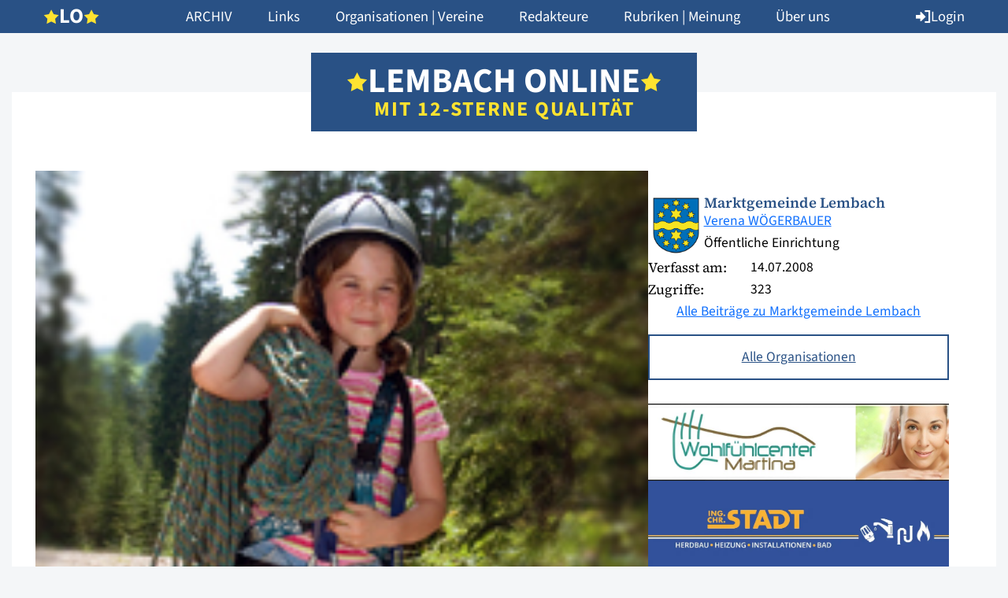

--- FILE ---
content_type: text/html; charset=UTF-8
request_url: https://www.lembach-online.at/2008/07/klettern-am-naturfelsen-2/
body_size: 88821
content:
<!doctype html>
<html lang="de">
	<head>

		<meta charset="UTF-8">
		<meta name="viewport" content="width=device-width, initial-scale=1, shrink-to-fit=no, viewport-fit=cover">

		<title>Klettern am Naturfelsen - Lembach Online</title>

		<meta name='robots' content='index, follow, max-image-preview:large, max-snippet:-1, max-video-preview:-1' />

	<!-- This site is optimized with the Yoast SEO plugin v26.7 - https://yoast.com/wordpress/plugins/seo/ -->
	<link rel="canonical" href="https://www.lembach-online.at/2008/07/klettern-am-naturfelsen-2/" />
	<meta property="og:locale" content="de_DE" />
	<meta property="og:type" content="article" />
	<meta property="og:title" content="Klettern am Naturfelsen - Lembach Online" />
	<meta property="og:description" content="Ferienprogrammpunkt auf Montag, 28. Juli 2008 verschoben" />
	<meta property="og:url" content="https://www.lembach-online.at/2008/07/klettern-am-naturfelsen-2/" />
	<meta property="og:site_name" content="Lembach Online" />
	<meta property="article:published_time" content="2008-07-14T00:00:00+00:00" />
	<meta property="article:modified_time" content="2025-07-08T09:32:18+00:00" />
	<meta property="og:image" content="https://www.lembach-online.at/wp-content/uploads/2024/01/2275.jpg" />
	<meta property="og:image:width" content="200" />
	<meta property="og:image:height" content="200" />
	<meta property="og:image:type" content="image/jpeg" />
	<meta name="author" content="Verena WÖGERBAUER" />
	<meta name="twitter:card" content="summary_large_image" />
	<meta name="twitter:label1" content="Verfasst von" />
	<meta name="twitter:data1" content="Verena WÖGERBAUER" />
	<meta name="twitter:label2" content="Geschätzte Lesezeit" />
	<meta name="twitter:data2" content="1 Minute" />
	<script type="application/ld+json" class="yoast-schema-graph">{"@context":"https://schema.org","@graph":[{"@type":"Article","@id":"https://www.lembach-online.at/2008/07/klettern-am-naturfelsen-2/#article","isPartOf":{"@id":"https://www.lembach-online.at/2008/07/klettern-am-naturfelsen-2/"},"author":{"name":"Verena WÖGERBAUER","@id":"https://www.lembach-online.at/#/schema/person/96b7d63b44a974a9fb370cb21dbc65cc"},"headline":"Klettern am Naturfelsen","datePublished":"2008-07-14T00:00:00+00:00","dateModified":"2025-07-08T09:32:18+00:00","mainEntityOfPage":{"@id":"https://www.lembach-online.at/2008/07/klettern-am-naturfelsen-2/"},"wordCount":123,"image":{"@id":"https://www.lembach-online.at/2008/07/klettern-am-naturfelsen-2/#primaryimage"},"thumbnailUrl":"https://www.lembach-online.at/wp-content/uploads/2024/01/2275.jpg","articleSection":["GEMEINDEAMT"],"inLanguage":"de"},{"@type":"WebPage","@id":"https://www.lembach-online.at/2008/07/klettern-am-naturfelsen-2/","url":"https://www.lembach-online.at/2008/07/klettern-am-naturfelsen-2/","name":"Klettern am Naturfelsen - Lembach Online","isPartOf":{"@id":"https://www.lembach-online.at/#website"},"primaryImageOfPage":{"@id":"https://www.lembach-online.at/2008/07/klettern-am-naturfelsen-2/#primaryimage"},"image":{"@id":"https://www.lembach-online.at/2008/07/klettern-am-naturfelsen-2/#primaryimage"},"thumbnailUrl":"https://www.lembach-online.at/wp-content/uploads/2024/01/2275.jpg","datePublished":"2008-07-14T00:00:00+00:00","dateModified":"2025-07-08T09:32:18+00:00","author":{"@id":"https://www.lembach-online.at/#/schema/person/96b7d63b44a974a9fb370cb21dbc65cc"},"breadcrumb":{"@id":"https://www.lembach-online.at/2008/07/klettern-am-naturfelsen-2/#breadcrumb"},"inLanguage":"de","potentialAction":[{"@type":"ReadAction","target":["https://www.lembach-online.at/2008/07/klettern-am-naturfelsen-2/"]}]},{"@type":"ImageObject","inLanguage":"de","@id":"https://www.lembach-online.at/2008/07/klettern-am-naturfelsen-2/#primaryimage","url":"https://www.lembach-online.at/wp-content/uploads/2024/01/2275.jpg","contentUrl":"https://www.lembach-online.at/wp-content/uploads/2024/01/2275.jpg","width":200,"height":200},{"@type":"BreadcrumbList","@id":"https://www.lembach-online.at/2008/07/klettern-am-naturfelsen-2/#breadcrumb","itemListElement":[{"@type":"ListItem","position":1,"name":"Startseite","item":"https://www.lembach-online.at/"},{"@type":"ListItem","position":2,"name":"Klettern am Naturfelsen"}]},{"@type":"WebSite","@id":"https://www.lembach-online.at/#website","url":"https://www.lembach-online.at/","name":"Lembach Online","description":"","potentialAction":[{"@type":"SearchAction","target":{"@type":"EntryPoint","urlTemplate":"https://www.lembach-online.at/?s={search_term_string}"},"query-input":{"@type":"PropertyValueSpecification","valueRequired":true,"valueName":"search_term_string"}}],"inLanguage":"de"},{"@type":"Person","@id":"https://www.lembach-online.at/#/schema/person/96b7d63b44a974a9fb370cb21dbc65cc","name":"Verena WÖGERBAUER","description":"GEMEINDE LEMBACH Verena Wögerbauer Tel: +43 7286 8255-15 Fax: +43 7286 8255-34 v.woegerbauer@lembach.ooe.gv.at Tätigkeitsbereiche Buchhaltung &amp; Finanzierungsangelegenheiten","sameAs":["http://www.lembach-hoerbich.at"],"url":"https://www.lembach-online.at/autor/heitzingerv/"}]}</script>
	<!-- / Yoast SEO plugin. -->


<style id='wp-img-auto-sizes-contain-inline-css' type='text/css'>
img:is([sizes=auto i],[sizes^="auto," i]){contain-intrinsic-size:3000px 1500px}
/*# sourceURL=wp-img-auto-sizes-contain-inline-css */
</style>
<link rel="stylesheet" href="https://www.lembach-online.at/wp-content/cache/minify/2c93f.css?x15684" media="all" />










<style id='wp-block-library-theme-inline-css' type='text/css'>
.wp-block-audio :where(figcaption){color:#555;font-size:13px;text-align:center}.is-dark-theme .wp-block-audio :where(figcaption){color:#ffffffa6}.wp-block-audio{margin:0 0 1em}.wp-block-code{border:1px solid #ccc;border-radius:4px;font-family:Menlo,Consolas,monaco,monospace;padding:.8em 1em}.wp-block-embed :where(figcaption){color:#555;font-size:13px;text-align:center}.is-dark-theme .wp-block-embed :where(figcaption){color:#ffffffa6}.wp-block-embed{margin:0 0 1em}.blocks-gallery-caption{color:#555;font-size:13px;text-align:center}.is-dark-theme .blocks-gallery-caption{color:#ffffffa6}:root :where(.wp-block-image figcaption){color:#555;font-size:13px;text-align:center}.is-dark-theme :root :where(.wp-block-image figcaption){color:#ffffffa6}.wp-block-image{margin:0 0 1em}.wp-block-pullquote{border-bottom:4px solid;border-top:4px solid;color:currentColor;margin-bottom:1.75em}.wp-block-pullquote :where(cite),.wp-block-pullquote :where(footer),.wp-block-pullquote__citation{color:currentColor;font-size:.8125em;font-style:normal;text-transform:uppercase}.wp-block-quote{border-left:.25em solid;margin:0 0 1.75em;padding-left:1em}.wp-block-quote cite,.wp-block-quote footer{color:currentColor;font-size:.8125em;font-style:normal;position:relative}.wp-block-quote:where(.has-text-align-right){border-left:none;border-right:.25em solid;padding-left:0;padding-right:1em}.wp-block-quote:where(.has-text-align-center){border:none;padding-left:0}.wp-block-quote.is-large,.wp-block-quote.is-style-large,.wp-block-quote:where(.is-style-plain){border:none}.wp-block-search .wp-block-search__label{font-weight:700}.wp-block-search__button{border:1px solid #ccc;padding:.375em .625em}:where(.wp-block-group.has-background){padding:1.25em 2.375em}.wp-block-separator.has-css-opacity{opacity:.4}.wp-block-separator{border:none;border-bottom:2px solid;margin-left:auto;margin-right:auto}.wp-block-separator.has-alpha-channel-opacity{opacity:1}.wp-block-separator:not(.is-style-wide):not(.is-style-dots){width:100px}.wp-block-separator.has-background:not(.is-style-dots){border-bottom:none;height:1px}.wp-block-separator.has-background:not(.is-style-wide):not(.is-style-dots){height:2px}.wp-block-table{margin:0 0 1em}.wp-block-table td,.wp-block-table th{word-break:normal}.wp-block-table :where(figcaption){color:#555;font-size:13px;text-align:center}.is-dark-theme .wp-block-table :where(figcaption){color:#ffffffa6}.wp-block-video :where(figcaption){color:#555;font-size:13px;text-align:center}.is-dark-theme .wp-block-video :where(figcaption){color:#ffffffa6}.wp-block-video{margin:0 0 1em}:root :where(.wp-block-template-part.has-background){margin-bottom:0;margin-top:0;padding:1.25em 2.375em}
/*# sourceURL=/wp-includes/css/dist/block-library/theme.min.css */
</style>
<style id='safe-svg-svg-icon-style-inline-css' type='text/css'>
.safe-svg-cover{text-align:center}.safe-svg-cover .safe-svg-inside{display:inline-block;max-width:100%}.safe-svg-cover svg{fill:currentColor;height:100%;max-height:100%;max-width:100%;width:100%}

/*# sourceURL=https://www.lembach-online.at/wp-content/plugins/safe-svg/dist/safe-svg-block-frontend.css */
</style>
<style id='atom-block-accordion-style-inline-css' type='text/css'>
.atom-block-accordion {
    display: flex;
    gap: 5px;
    flex-direction: column;
    margin: var(--wp--preset--spacing--30) 0;
}

.atom-block-accordion .accordion {
    background-color: #F4F6F9;
}

.atom-block-accordion .accordion-header {
    padding: 20px 15px 17px;
    display: flex;
    align-items: center;
    color: var(--wp--preset--color--atom-main-1);
    text-decoration: none;
    font-size: clamp(20px, 1.25rem + ((1vw - 3.2px) * 0.156), 22px);
    line-height: 1.2;
}

.atom-block-accordion .accordion-header img {
    width: 22px;
    height: 22px;
    object-fit: contain;
    object-position: center;
    margin-right: 12.5px;
}

.atom-block-accordion .accordion-header img:last-of-type {
    display: none;
}

.atom-block-accordion .accordion.open .accordion-header img:first-of-type {
    display: none;
}

.atom-block-accordion .accordion.open .accordion-header img:last-of-type {
    display: block;
}

.atom-block-accordion .accordion-body {
    display: none;
    padding: 0 15px 20px 15px;
}

.atom-block-accordion .accordion.open .accordion-body {
    display: block;
}

.atom-block-accordion .accordion-body p:last-of-type {
    margin-bottom: 0;
}
/*# sourceURL=https://www.lembach-online.at/wp-content/themes/lembach-online/blocks/atom-block-accordion/style.css */
</style>
<style id='atom-block-ads-style-inline-css' type='text/css'>
.atom-block-ads {
    margin-top: var(--wp--preset--spacing--30);
    margin-bottom: var(--wp--preset--spacing--30);
    display: flex;
    flex-wrap: wrap;
    gap: var(--wp--preset--spacing--15);
}

.atom-block-ads + .atom-block-ads {
    margin-top: calc(-1 * var(--wp--preset--spacing--30) / 2);
}

.atom-block-ads a {
    display: block;
    width: 100%;
    height: auto;
}

.atom-block-ads a img {
    width: 100%;
    height: auto;
    object-fit: contain;
    object-position: center;
}

.posts-column .atom-block-ads {
    display: none;
}

@media (min-width: 992px) {

    /*body.single .atom-block-ads {
        margin: 60px 0 30px;
    }

    body.single .atom-block-ads + .atom-block-ads {
        margin-top: 30px;
    }
    
    .atom-block-ads {
        margin: 30px 0;
    }*/

    .posts-column .atom-block-ads {
        display: block;
    }
}
/*# sourceURL=https://www.lembach-online.at/wp-content/themes/lembach-online/blocks/atom-block-ads/style.css */
</style>
<style id='atom-block-author-style-inline-css' type='text/css'>
.atom-block-author {
    margin-top: var(--wp--preset--spacing--30);
    margin-bottom: var(--wp--preset--spacing--30);
    display: flex;
    flex-wrap: wrap;
    gap: 15px;
}

.atom-block-author .author-header {
    display: flex;
    align-items: center;
    gap: 15px;
}

.atom-block-author .author-header img,
.atom-block-author .fallback-profile-image {
    width: 60px;
    aspect-ratio: 1 / 1;
    object-fit: cover;
    object-position: center;
    flex-shrink: 0;
}

.atom-block-author .fallback-profile-image {
    background-color: var(--wp--preset--color--atom-main-1);
    color: white;
    display: flex;
    align-items: center;
    justify-content: center;
    font-size: var(--wp--preset--font-size--title);
}

.atom-block-author .author-header .information { width: 100%; }

.atom-block-author .author-header .information span { display: block; }

.atom-block-author .author-header .name {
    font-family: var(--wp--preset--font-family--atom-headline);
    color: var(--wp--preset--color--atom-main-1);
    font-weight: 600;
    line-height: 1;
}

.atom-block-author .author-content {
    width: 100%;
}

.atom-block-author .author-content .information {
    display: flex;
    flex-wrap: wrap;
    width: 100%;
}

.atom-block-author .author-content .information span:first-of-type {
    display: block;
    width: calc(100px + 30px);
    font-family: var(--wp--preset--font-family--atom-headline);
}

.atom-block-author .author-content .information span:last-of-type {
    width: calc(100% - 100px - 30px);
}

.atom-block-author .wp-block-buttons,
.atom-block-author .wp-block-buttons .wp-block-button,
.atom-block-author .wp-block-buttons a {
    width: 100%;
}

@media (min-width: 992px) {

    .atom-block-author .author-header img,
    .atom-block-author .fallback-profile-image {
        width: 60px;
    }
}

@media (min-width: 1200px) {

    .atom-block-author .author-header {
        gap: 30px;
    }
    
    .atom-block-author .author-header img,
    .atom-block-author .fallback-profile-image {
        width: 90px;
    }
}
/*# sourceURL=https://www.lembach-online.at/wp-content/themes/lembach-online/blocks/atom-block-author/style.css */
</style>
<style id='atom-block-editors-style-inline-css' type='text/css'>
.atom-block-editors {
    width: 100%;
    padding-top: var(--wp--preset--spacing--60);
    padding-bottom: var(--wp--preset--spacing--60);
    background-color: rgba(41, 81, 133, 0.05);
}

.atom-block-editors .search-container {
    width: 100%;
    padding: 0 15px;
    margin: 0 auto var(--wp--preset--spacing--60);
    position: relative;
    max-width: 880px;
}

.atom-block-editors .search-container input {
    border: 0 !important;
}

.atom-block-editors .search-container button {
    position: absolute;
    right: 15px;
    top: 50%;
    transform: translateY(-50%);
    -webkit-appearance: none;
    -moz-appearance: none;
    appearance: none;
    background-color: rgba(0, 0, 0, 0);
    box-shadow: unset;
    border: 0;
    display: flex;
    align-items: center;
    justify-content: center;
}

.atom-block-editors .search-container button i {
    color: var(--wp--preset--color--atom-main-1);
    font-size: 1.5rem;
}

.atom-block-editors .grid-container {
    width: 100%;
    max-width: 1170px;
    display: flex;
    flex-wrap: wrap;
    gap: 15px;
    margin: auto;
    padding: 0 15px;
}

.atom-block-editors .grid-container .editor-item {
    width: calc(100%);
    background-color: white;
    text-decoration: none;
}

.atom-block-editors .grid-container .editor-item img,
.atom-block-editors .grid-container .editor-item .fallback-profile-image {
    display: block;
    aspect-ratio: 1 / 1;
    width: 100%;
}

.atom-block-editors .grid-container .editor-item img {
    object-fit: cover;
    object-position: center;
}

.atom-block-editors .grid-container .editor-item .fallback-profile-image {
    display: flex;
    background-color: var(--wp--preset--color--atom-main-1);
    color: white;
    align-items: center;
    justify-content: center;
    font-size: var(--wp--preset--font-size--h-1);
}

.atom-block-editors .grid-container .editor-item .content-container {
    display: block;
    padding: 15px;
}

.atom-block-editors .grid-container .editor-item .content-container span { display: block; }

.atom-block-editors .grid-container .editor-item .content-container span.name {
    font-size: var(--wp--preset--font-size--h-2);
    font-family: var(--wp--preset--font-family--atom-headline);
    color: var(--wp--preset--color--atom-main-1);
    font-weight: 600;
    line-height: 1.25;
}

.atom-block-editors .grid-container .editor-item .statistic-container {
    margin-top: 15px;
}

.atom-block-editors .grid-container .editor-item .statistic-container .statistic {
    display: flex;
    flex-wrap: wrap;
    width: 100%;
}

.atom-block-editors .grid-container .editor-item .statistic-container .statistic span:first-of-type {
    display: block;
    width: calc(100px + 30px);
    font-family: var(--wp--preset--font-family--atom-headline);
}

.atom-block-editors .grid-container .editor-item .statistic-container .statistic span:last-of-type {
    width: calc(100% - 100px - 30px);
}

@media (min-width: 576px) {
    .atom-block-editors .grid-container .editor-item {
        width: calc(100% / 2 - 7.5px);
    }
}

@media (min-width: 992px) {

    .atom-block-editors .grid-container .editor-item {
        width: calc(100% / 3 - 10px);
    }
}

@media (min-width: 1200px) {
    
    .atom-block-editors .grid-container .editor-item .content-container {
        padding: 15px 30px 30px;
    }
 
    .atom-block-editors .grid-container {
        gap: 30px;
    }

    .atom-block-editors .grid-container .editor-item {
        width: calc(100% / 3 - 20px);
    }
}
/*# sourceURL=https://www.lembach-online.at/wp-content/themes/lembach-online/blocks/atom-block-editors/style.css */
</style>
<style id='atom-block-editors-export-style-inline-css' type='text/css'>
.atom-block-editors-export {
    margin: var(--wp--preset--spacing--30) 0;
}

.atom-block-editors-export a {
    width: 100%;
    max-width: 250px;
}
/*# sourceURL=https://www.lembach-online.at/wp-content/themes/lembach-online/blocks/atom-block-editors-export/style.css */
</style>
<style id='atom-block-file-style-inline-css' type='text/css'>
.wp-block-atom-block-file {
    margin-top: var(--wp--preset--spacing--30);
    margin-bottom: var(--wp--preset--spacing--30);
}

.wp-block-atom-block-file img {
    width: 100%;
    height: auto;
    margin-bottom: var(--wp--preset--spacing--15);
}

.wp-block-atom-block-file .content {
    display: flex;
    flex-direction: column;
}

.wp-block-atom-block-file span { display: block; }

.wp-block-atom-block-file .title {
    font-family: var(--wp--preset--font-family--atom-headline);
    font-size: var(--wp--preset--font-size--h-3);
    font-weight: 600;
    line-height: 1.2;
    color: var(--wp--preset--color--atom-main-1);
    margin-bottom: 7.5px;
}

.wp-block-atom-block-file .info { margin-bottom: 15px; }

.wp-block-atom-block-file .wp-block-button,
.wp-block-atom-block-file .wp-block-button__link { 
    width: 100%;
}

@media (min-width: 450px) {

    .wp-block-atom-block-file {
        display: flex;
        align-items: center;
    }

    .wp-block-atom-block-file img { 
        max-width: 120px;
        margin: 0;
    }

    .wp-block-atom-block-file .content { margin-left: var(--wp--preset--spacing--15); }
}

@media (min-width: 576px) {

    .wp-block-atom-block-file img { max-width: 180px }

    .wp-block-atom-block-file .content { margin-left: var(--wp--preset--spacing--30); }
}

@media (min-width: 992px) {

    .wp-block-atom-block-file .content { margin-left: var(--wp--preset--spacing--60); }

    .wp-block-atom-block-file .wp-block-button__link { 
        width: 75%;
    }
}
/*# sourceURL=https://www.lembach-online.at/wp-content/themes/lembach-online/blocks/atom-block-file/style.css */
</style>
<style id='atom-block-image-gallery-style-inline-css' type='text/css'>
.atom-block-image-gallery {
    display: grid;
    margin-top: var(--wp--preset--spacing--30);
    margin-bottom: var(--wp--preset--spacing--30);
}

.atom-block-image-gallery > * {
    display: block;
}

.atom-block-image-gallery img {
    width: 100%;
    height: 100%;
    object-fit: cover;
    aspect-ratio: 3 / 2;
}

.labeling {
    margin-top: -15px;
    margin-bottom: var(--wp--preset--spacing--30);
    font-weight: 300;
    font-size: var(--wp--preset--font-size--small);
}

p.credits {
    margin-top: calc(-1 * var(--wp--preset--spacing--15));
    font-size: 14px;
    font-weight: 300;
    margin-bottom: var(--wp--preset--spacing--30);
}

.labeling + p.credits {
    margin-top: calc(-1 * var(--wp--preset--spacing--30));
}

@media screen and (max-width: 991px) {
    .atom-block-image-gallery {
        grid-template-columns: 1fr 1fr;
        column-gap: 15px;
        row-gap: 15px;
    }

    .atom-block-image-gallery:not(.columns-2) > *:nth-child(3n-2) {
        grid-column-end: span 2;
    }
}

@media screen and (min-width: 992px) {
    .atom-block-image-gallery {
        column-gap: 30px;
        row-gap: 30px;
        grid-template-columns: 1fr 1fr 1fr;
    }

    .atom-block-image-gallery.columns-2 {
        grid-template-columns: 1fr 1fr;
    }

    .atom-block-image-gallery.columns-2-left > *:nth-child(6n+1),
    .atom-block-image-gallery.columns-2-left > *:nth-child(6n+5),
    .atom-block-image-gallery.columns-2-right > *:nth-child(6n+2),
    .atom-block-image-gallery.columns-2-right > *:nth-child(6n+4) {
        grid-column-end: span 2;
        grid-row-end: span 2;
    }
}
/*# sourceURL=https://www.lembach-online.at/wp-content/themes/lembach-online/blocks/atom-block-image-gallery/style.css */
</style>
<style id='atom-block-links-style-inline-css' type='text/css'>
.atom-block-links {
    margin-top: var(--wp--preset--spacing--30);
    margin-bottom: var(--wp--preset--spacing--30);
    display: flex;
    flex-wrap: wrap;
    gap: 7.5px 15px;
}

.atom-block-links a {
    width: 100%;
}

@media (min-width: 576px) {
    
    .atom-block-links a {
        width: calc(50% - 7.5px);
    }
}

@media (min-width: 992px) {

    .atom-block-links a {
        width: calc(100% / 3 - 15px);
    }
}
/*# sourceURL=https://www.lembach-online.at/wp-content/themes/lembach-online/blocks/atom-block-links/style.css */
</style>
<style id='atom-block-newspapers-style-inline-css' type='text/css'>
.atom-block-newspapers {
    margin-top: var(--wp--preset--spacing--30);
    margin-bottom: var(--wp--preset--spacing--30);
    display: flex;
    flex-wrap: wrap;
    gap: 15px;
}

.atom-block-newspapers.teaser a {
    width: calc(50% - 7.5px);
    height: auto;
}

.atom-block-newspapers.teaser a img {
    width: 100%;
    height: auto;
    object-fit: contain;
    object-position: center;
}

.atom-block-newspapers.calendar span {
    width: 100%;
    font-family: var(--wp--preset--font-family--atom-headline);
    font-weight: 600;
    color: var(--wp--preset--color--atom-main-1);
    border-top: 1px solid rgba(41, 81, 133, 0.2);
    padding-top: var(--wp--preset--spacing--15);
    margin-top: var(--wp--preset--spacing--30);
    margin-bottom: var(--wp--preset--spacing--30);
}

.atom-block-newspapers.calendar a {
    width: 100%;
    display: flex;
    flex-direction: column;
    align-items: center;
    margin-bottom: var(--wp--preset--spacing--30);
}

.atom-block-newspapers.calendar a img {
    width: 100%;
    max-width: 180px;
    height: auto;
    margin-bottom: 15px;
}

@media (min-width: 576px) {

    .atom-block-newspapers.calendar a {
        width: calc(50% - 7.5px);
    }
}

@media (min-width: 768px) {

    .atom-block-newspapers.calendar a {
        width: calc(100% / 3 - 15px);
    }
}


@media (min-width: 992px) {

    .atom-block-newspapers.calendar a {
        width: calc(100% / 4 - 45px / 3);
    }
}

// ///////////////////////////////////////////////////////////////////////////
// XL Breakpoint
@media (min-width: 1200px) {
// ///////////////////////////////////////////////////////////////////////////

}

// ///////////////////////////////////////////////////////////////////////////
// XXL Breakpoint
@media (min-width: 1400px) {
// ///////////////////////////////////////////////////////////////////////////

}

// ///////////////////////////////////////////////////////////////////////////
// XXXL Breakpoint
@media (min-width: 1600px) {
// ///////////////////////////////////////////////////////////////////////////

}
/*# sourceURL=https://www.lembach-online.at/wp-content/themes/lembach-online/blocks/atom-block-newspapers/style.css */
</style>
<style id='atom-block-opinon-style-inline-css' type='text/css'>
.atom-block-opinion {
    margin-top: var(--wp--preset--spacing--30);
    margin-bottom: var(--wp--preset--spacing--30);
    background-color: white;
}

.atom-block-opinion img {
    width: 100%;
    height: auto;
    object-fit: contain;
    object-position: center;
}

.atom-block-opinion .opinion {
    padding: 15px;
}

.atom-block-opinion .opinion h3 a {
    color: var(--wp--preset--color--atom-main-1);
    text-decoration: none;
}

.atom-block-opinion .wp-block-buttons {
    display: flex;
    flex-direction: column;
    gap: 15px;
    margin-top: 30px;
}

.atom-block-opinion .wp-block-buttons .wp-block-button a {
    width: 100%;
}

@media (min-width: 1400px) {

    .atom-block-opinion .opinion {
        padding: 30px;
    }
}
/*# sourceURL=https://www.lembach-online.at/wp-content/themes/lembach-online/blocks/atom-block-opinion/style.css */
</style>
<style id='atom-block-posts-style-inline-css' type='text/css'>
.atom-block-posts {
    margin-top: var(--wp--preset--spacing--30);
    margin-bottom: var(--wp--preset--spacing--30);
    display: flex;
    flex-wrap: wrap;
    gap: 15px;
}

.atom-block-posts h2.year {
    width: 100%;
    margin-top: 15px;
    margin-bottom: 0;
    padding-top: var(--wp--preset--spacing--15);
    border-top: 1px solid rgba(41, 81, 133, 0.2);
}

.atom-block-posts .post-item {
    width: 100%;
    display: flex;
    align-items: center;
    background-color: white;
    text-decoration: none;
}

.atom-block-posts.teaser.teaser-bootstrap-mode .post-item {
    width: 100% !important;
    height: 100%;
}

.atom-block-posts img {
    width: 100%;
    height: auto;
    flex-shrink: 0;
}

.atom-block-posts .content {
    width: 100%;
    padding: 15px;
    display: block;
}

.atom-block-posts h2 {
    margin: 0;

    --wp-hyphens-length: 6;
    --wp-hyphens-before: 3;
    --wp-hyphens-after: 3;
	-webkit-hyphens: auto;
	-webkit-hyphenate-limit-before: var(--wp-hyphens-before);
	-webkit-hyphenate-limit-after: var(--wp-hyphens-after);
	-webkit-hyphenate-limit-chars: var(--wp-hyphens-length) var(--wp-hyphens-before) var(--wp-hyphens-after);
	-moz-hyphens: auto;
	-moz-hyphenate-limit-chars: var(--wp-hyphens-length) var(--wp-hyphens-before) var(--wp-hyphens-after);
	-ms-hyphens: auto;
	-ms-hyphenate-limit-chars: var(--wp-hyphens-length) var(--wp-hyphens-before) var(--wp-hyphens-after);
	hyphens: auto;
	hyphenate-limit-chars: var(--wp-hyphens-length) var(--wp-hyphens-before) var(--wp-hyphens-after);
}

.atom-block-posts p {
    font-family: var(--wp--preset--font-family--atom-headline);
    font-size: var(--wp--preset--font-size--larger);
    color: var(--wp--preset--color--atom-main-1);
    font-weight: 400;
    margin: 10px 0 0 0;
    line-height: 1.263;
}

.atom-block-posts.teaser .post-item {
    width: 100%;
    flex-direction: column;
}

.atom-block-posts.teaser .image-container {
    height: auto;
    aspect-ratio: 1 / 0.75;
}

.atom-block-posts.teaser img {
    aspect-ratio: 1 / 0.75;
    width: 100%;
    height: 100%;
    max-height: unset;
    object-fit: cover;
    object-position: center;
}

/* .atom-block-posts.teaser.top .post-item, */
.atom-block-posts.teaser.more .post-item,
.atom-block-posts.teaser.popular .post-item {
    display: none;
}

/* .atom-block-posts.teaser.top .post-item:nth-of-type(1), */
.atom-block-posts.teaser.more .post-item:nth-of-type(1),
.atom-block-posts.teaser.popular .post-item:nth-of-type(1) {
    display: flex;
}

body:not(.search) .atom-block-posts.all .post-item:nth-of-type(1),
body:not(.search) .atom-block-posts.all .post-item:nth-of-type(2),
body:not(.search) .atom-block-posts.all .post-item:nth-of-type(3) { 
    display: none
}

.atom-block-posts .wp-block-buttons { 
    margin: 30px auto;
}

@media (min-width: 576px) {

    .atom-block-posts.teaser .post-item {
        width: calc(100% / 2 - 7.5px);
    }

    .atom-block-posts.teaser.top.with-sticky-post .post-item:nth-of-type(4),
    .atom-block-posts.teaser.top:not(.with-sticky-post) .post-item:nth-of-type(3) {
        display: none;
    }

    .atom-block-posts.teaser.top.with-sticky-post .post-item:nth-of-type(2),
    .atom-block-posts.teaser.top:not(.with-sticky-post) .post-item:nth-of-type(2),
    .atom-block-posts.teaser.more .post-item:nth-of-type(2),
    .atom-block-posts.teaser.popular .post-item:nth-of-type(2) {
        display: flex;
    }

    body:not(.search) .atom-block-posts.all .post-item:nth-of-type(3) { 
        display: flex;
    }

    .atom-block-posts.all .post-item {
        flex-wrap: wrap;
    }

    .atom-block-posts.all .post-item .image-container {
        width: 100%;
    }
}

@media (min-width: 768px) {

    .atom-block-posts.teaser .post-item {
        width: calc(100% / 3 - 10px);
    }

    .atom-block-posts.teaser.more .post-item:nth-of-type(3),
    .atom-block-posts.teaser.popular .post-item:nth-of-type(3),
    .atom-block-posts.teaser.top:not(.with-sticky-post) .post-item:nth-of-type(3),
    .atom-block-posts.teaser.top.with-sticky-post .post-item:nth-of-type(4) {
        display: flex;
    }

    body:not(.search) .atom-block-posts.all .post-item:nth-of-type(3) { display: none; }

    .atom-block-posts.all .post-item {
        flex-wrap: unset;
    }

    .atom-block-posts.all .post-item .image-container {
        width: 25%;
    }
}

@media (min-width: 992px) {

    .atom-block-posts.teaser.top .post-item {
        width: calc(100% / 2 - 7.5px);
    }

    .atom-block-posts.teaser.top.with-sticky-post .post-item:nth-of-type(4),
    .atom-block-posts.teaser.top:not(.with-sticky-post) .post-item:nth-of-type(3) {
        display: none;
    }

    body:not(.search) .atom-block-posts.all .post-item:nth-of-type(3) { display: flex; }

    .atom-block-posts.teaser.more .post-item:nth-of-type(3),
    .atom-block-posts.teaser.popular .post-item:nth-of-type(3) {
        display: flex;
    }

}

@media (min-width: 1200px) {

    .atom-block-posts.teaser {
        gap: 30px;
    }

    .atom-block-posts.teaser.top {
        gap: 15px;
    }

    .atom-block-posts .content {
        padding: 15px 30px;
    }

    .atom-block-posts.teaser .post-item {
        width: calc(100% / 3 - 60px / 3);
    }

    .atom-block-posts.teaser.top .post-item {
        width: calc(100% / 3 - 30px / 3);
    }

    .atom-block-posts.teaser.top:not(.with-sticky-post) .post-item:nth-of-type(3),
    .atom-block-posts.teaser.top.with-sticky-post .post-item:nth-of-type(4) {
        display: flex;
    }

    body:not(.search) .atom-block-posts.all .post-item:nth-of-type(3) { display: none; }
}

@media (min-width: 1400px) {

    .atom-block-posts,
    .atom-block-posts.teaser.top {
        gap: 30px;
    }

    .atom-block-posts.teaser.top .post-item {
        width: calc(100% / 3 - 60px / 3);
    }

    .atom-block-posts h2.year {
        margin-top: var(--wp--preset--spacing--60);
        margin-bottom: var(--wp--preset--spacing--30);
    }
}

/* STICKY POST */
.atom-block-posts.teaser.top.with-sticky-post .post-item.sticky-post {
    width: 100%;
    position: relative;
    aspect-ratio: 1 / 0.75;
}

.atom-block-posts.teaser.top.with-sticky-post .post-item.sticky-post:before {
    content: '';
    position: absolute;
    left: 0;
    top: 0;
    width: 100%;
    height: 100%;
    z-index: 2;
    background: linear-gradient(0deg, rgba(0, 0, 0, 0.25) 0%, rgba(0, 0, 0, 0) 100%);
}

.atom-block-posts.teaser.top.with-sticky-post .post-item.sticky-post img {
    position: absolute;
    left: 0;
    top: 0;
    width: 100%;
    height: 100%;
    z-index: 1;
}

.atom-block-posts.teaser.top.with-sticky-post .post-item.sticky-post span.content {
    position: absolute;
    width: 100%;
    left: 0;
    bottom: 0;
    padding: 15px;
    z-index: 3;
}

.atom-block-posts.teaser.top.with-sticky-post .post-item.sticky-post span.content h2,
.atom-block-posts.teaser.top.with-sticky-post .post-item.sticky-post span.content p {
    color: white;
}

@media (min-width: 576px) {

    .atom-block-posts.teaser.top.with-sticky-post .post-item.sticky-post {
        aspect-ratio: 1.85 / 1;
    }
}

@media (min-width: 768px) {

    .atom-block-posts.teaser.top.with-sticky-post .post-item.sticky-post:before {
        background: linear-gradient(0deg, rgba(0, 0, 0, 0.25) 0%, rgba(0, 0, 0, 0) 75%);
    }

    .atom-block-posts.teaser.top.with-sticky-post .post-item.sticky-post span.content {
        padding: 30px 15px;
    }
}

@media (min-width: 1200px) {

    .atom-block-posts.teaser.top.with-sticky-post .post-item.sticky-post:before {
        background: linear-gradient(0deg, rgba(0, 0, 0, 0.25) 0%, rgba(0, 0, 0, 0) 50%);
    }
    
    .atom-block-posts.teaser.top.with-sticky-post .post-item.sticky-post span.content {
        padding: 60px 30px;
    }
}
/*# sourceURL=https://www.lembach-online.at/wp-content/themes/lembach-online/blocks/atom-block-posts%20/style.css */
</style>
<style id='atom-block-sharing-style-inline-css' type='text/css'>
section.maincontent.sharing {
    background-color: unset !important;
    margin-bottom: 30px !important;
}

.atom-block-sharing {
    display: flex;
    flex-wrap: wrap;
    gap: var(--wp--preset--spacing--15) var(--wp--preset--spacing--30);
    align-items: center;
    justify-content: center;
}

.atom-block-sharing a {
    display: flex;
    align-items: center;
    justify-content: center;
    gap: 7.5px;
    text-decoration: none;
}

.atom-block-sharing a i {
    color: var(--wp--preset--color--atom-main-1);
}

@media (min-width: 992px) {

    .atom-block-sharing {
        gap: var(--wp--preset--spacing--15) var(--wp--preset--spacing--60);   
    }
}

@media print {

    header, 
    section.heading,
    .author-column,
    .atom-block-image-gallery,
    .atom-block-ads,
    section.maincontent.sharing,
    section.maincontent#posts,
    footer {
        display: none !important;
    }

    main {
        margin: 0 !important;
        padding: 30px 0 !important;
    }

    .content-column {
        width: 100% !important;
    }

    .content-column h1,
    .content-column p.excerpt {
        margin-bottom: 15px !important;
    }
}
/*# sourceURL=https://www.lembach-online.at/wp-content/themes/lembach-online/blocks/atom-block-sharing/style.css */
</style>
<style id='atom-block-teaser-style-inline-css' type='text/css'>
.atom-block-teaser a {
    display: block;
    margin-top: var(--wp--preset--spacing--30);
    margin-bottom: var(--wp--preset--spacing--30);
    text-decoration: none !important;
}

.atom-block-teaser img {
    width: 100%;
    height: auto;
    object-fit: contain;
    object-position: center;
}

.atom-block-teaser span {
    display: block;
    padding: 15px 30px;
    font-weight: 600;
    font-family: var(--wp--preset--font-family--atom-headline);
}

/*# sourceURL=https://www.lembach-online.at/wp-content/themes/lembach-online/blocks/atom-block-teaser/style.css */
</style>
<style id='global-styles-inline-css' type='text/css'>
:root{--wp--preset--aspect-ratio--square: 1;--wp--preset--aspect-ratio--4-3: 4/3;--wp--preset--aspect-ratio--3-4: 3/4;--wp--preset--aspect-ratio--3-2: 3/2;--wp--preset--aspect-ratio--2-3: 2/3;--wp--preset--aspect-ratio--16-9: 16/9;--wp--preset--aspect-ratio--9-16: 9/16;--wp--preset--color--black: #000000;--wp--preset--color--cyan-bluish-gray: #abb8c3;--wp--preset--color--white: #FFFFFF;--wp--preset--color--pale-pink: #f78da7;--wp--preset--color--vivid-red: #cf2e2e;--wp--preset--color--luminous-vivid-orange: #ff6900;--wp--preset--color--luminous-vivid-amber: #fcb900;--wp--preset--color--light-green-cyan: #7bdcb5;--wp--preset--color--vivid-green-cyan: #00d084;--wp--preset--color--pale-cyan-blue: #8ed1fc;--wp--preset--color--vivid-cyan-blue: #0693e3;--wp--preset--color--vivid-purple: #9b51e0;--wp--preset--color--atom-main-1: #295185;--wp--preset--color--atom-main-2: #FFE330;--wp--preset--color--atom-grey-light: #F2F2F2;--wp--preset--gradient--vivid-cyan-blue-to-vivid-purple: linear-gradient(135deg,rgb(6,147,227) 0%,rgb(155,81,224) 100%);--wp--preset--gradient--light-green-cyan-to-vivid-green-cyan: linear-gradient(135deg,rgb(122,220,180) 0%,rgb(0,208,130) 100%);--wp--preset--gradient--luminous-vivid-amber-to-luminous-vivid-orange: linear-gradient(135deg,rgb(252,185,0) 0%,rgb(255,105,0) 100%);--wp--preset--gradient--luminous-vivid-orange-to-vivid-red: linear-gradient(135deg,rgb(255,105,0) 0%,rgb(207,46,46) 100%);--wp--preset--gradient--very-light-gray-to-cyan-bluish-gray: linear-gradient(135deg,rgb(238,238,238) 0%,rgb(169,184,195) 100%);--wp--preset--gradient--cool-to-warm-spectrum: linear-gradient(135deg,rgb(74,234,220) 0%,rgb(151,120,209) 20%,rgb(207,42,186) 40%,rgb(238,44,130) 60%,rgb(251,105,98) 80%,rgb(254,248,76) 100%);--wp--preset--gradient--blush-light-purple: linear-gradient(135deg,rgb(255,206,236) 0%,rgb(152,150,240) 100%);--wp--preset--gradient--blush-bordeaux: linear-gradient(135deg,rgb(254,205,165) 0%,rgb(254,45,45) 50%,rgb(107,0,62) 100%);--wp--preset--gradient--luminous-dusk: linear-gradient(135deg,rgb(255,203,112) 0%,rgb(199,81,192) 50%,rgb(65,88,208) 100%);--wp--preset--gradient--pale-ocean: linear-gradient(135deg,rgb(255,245,203) 0%,rgb(182,227,212) 50%,rgb(51,167,181) 100%);--wp--preset--gradient--electric-grass: linear-gradient(135deg,rgb(202,248,128) 0%,rgb(113,206,126) 100%);--wp--preset--gradient--midnight: linear-gradient(135deg,rgb(2,3,129) 0%,rgb(40,116,252) 100%);--wp--preset--font-size--small: clamp(15px, 0.938rem + ((1vw - 3.2px) * 0.156), 17px);--wp--preset--font-size--medium: clamp(14px, 0.875rem + ((1vw - 3.2px) * 0.469), 20px);--wp--preset--font-size--large: clamp(22.041px, 1.378rem + ((1vw - 3.2px) * 1.091), 36px);--wp--preset--font-size--x-large: clamp(25.014px, 1.563rem + ((1vw - 3.2px) * 1.327), 42px);--wp--preset--font-size--normal: clamp(16px, 1rem + ((1vw - 3.2px) * 0.156), 18px);--wp--preset--font-size--larger: clamp(17px, 1.063rem + ((1vw - 3.2px) * 0.156), 19px);--wp--preset--font-size--h-3: clamp(19px, 1.188rem + ((1vw - 3.2px) * 0.391), 24px);--wp--preset--font-size--h-2: clamp(22px, 1.375rem + ((1vw - 3.2px) * 0.469), 28px);--wp--preset--font-size--h-1: clamp(32px, 2rem + ((1vw - 3.2px) * 2.031), 58px);--wp--preset--font-size--title: clamp(32px, 2rem + ((1vw - 3.2px) * 1.25), 48px);--wp--preset--font-size--subtitle: clamp(20px, 1.25rem + ((1vw - 3.2px) * 0.625), 28px);--wp--preset--font-family--atom-default: "Source Sans 3", sans-serif;--wp--preset--font-family--atom-headline: "Source Serif 4", sans-serif;--wp--preset--spacing--20: 0.44rem;--wp--preset--spacing--30: clamp(22.5px, 5vw, 30px);--wp--preset--spacing--40: 1rem;--wp--preset--spacing--50: 1.5rem;--wp--preset--spacing--60: clamp(30px, 10vw, 60px);--wp--preset--spacing--70: 3.38rem;--wp--preset--spacing--80: 5.06rem;--wp--preset--spacing--15: 15px;--wp--preset--spacing--90: clamp(60px, 10vw, 90px);--wp--preset--spacing--120: clamp(60px, 10vw, 120px);--wp--preset--spacing--240: clamp(60px, 10vw, 240px);--wp--preset--shadow--natural: 6px 6px 9px rgba(0, 0, 0, 0.2);--wp--preset--shadow--deep: 12px 12px 50px rgba(0, 0, 0, 0.4);--wp--preset--shadow--sharp: 6px 6px 0px rgba(0, 0, 0, 0.2);--wp--preset--shadow--outlined: 6px 6px 0px -3px rgb(255, 255, 255), 6px 6px rgb(0, 0, 0);--wp--preset--shadow--crisp: 6px 6px 0px rgb(0, 0, 0);}:root { --wp--style--global--content-size: 1200px;--wp--style--global--wide-size: 1200px; }:where(body) { margin: 0; }.wp-site-blocks { padding-top: var(--wp--style--root--padding-top); padding-bottom: var(--wp--style--root--padding-bottom); }.has-global-padding { padding-right: var(--wp--style--root--padding-right); padding-left: var(--wp--style--root--padding-left); }.has-global-padding > .alignfull { margin-right: calc(var(--wp--style--root--padding-right) * -1); margin-left: calc(var(--wp--style--root--padding-left) * -1); }.has-global-padding :where(:not(.alignfull.is-layout-flow) > .has-global-padding:not(.wp-block-block, .alignfull)) { padding-right: 0; padding-left: 0; }.has-global-padding :where(:not(.alignfull.is-layout-flow) > .has-global-padding:not(.wp-block-block, .alignfull)) > .alignfull { margin-left: 0; margin-right: 0; }.wp-site-blocks > .alignleft { float: left; margin-right: 2em; }.wp-site-blocks > .alignright { float: right; margin-left: 2em; }.wp-site-blocks > .aligncenter { justify-content: center; margin-left: auto; margin-right: auto; }:where(.wp-site-blocks) > * { margin-block-start: 30px; margin-block-end: 0; }:where(.wp-site-blocks) > :first-child { margin-block-start: 0; }:where(.wp-site-blocks) > :last-child { margin-block-end: 0; }:root { --wp--style--block-gap: 30px; }:root :where(.is-layout-flow) > :first-child{margin-block-start: 0;}:root :where(.is-layout-flow) > :last-child{margin-block-end: 0;}:root :where(.is-layout-flow) > *{margin-block-start: 30px;margin-block-end: 0;}:root :where(.is-layout-constrained) > :first-child{margin-block-start: 0;}:root :where(.is-layout-constrained) > :last-child{margin-block-end: 0;}:root :where(.is-layout-constrained) > *{margin-block-start: 30px;margin-block-end: 0;}:root :where(.is-layout-flex){gap: 30px;}:root :where(.is-layout-grid){gap: 30px;}.is-layout-flow > .alignleft{float: left;margin-inline-start: 0;margin-inline-end: 2em;}.is-layout-flow > .alignright{float: right;margin-inline-start: 2em;margin-inline-end: 0;}.is-layout-flow > .aligncenter{margin-left: auto !important;margin-right: auto !important;}.is-layout-constrained > .alignleft{float: left;margin-inline-start: 0;margin-inline-end: 2em;}.is-layout-constrained > .alignright{float: right;margin-inline-start: 2em;margin-inline-end: 0;}.is-layout-constrained > .aligncenter{margin-left: auto !important;margin-right: auto !important;}.is-layout-constrained > :where(:not(.alignleft):not(.alignright):not(.alignfull)){max-width: var(--wp--style--global--content-size);margin-left: auto !important;margin-right: auto !important;}.is-layout-constrained > .alignwide{max-width: var(--wp--style--global--wide-size);}body .is-layout-flex{display: flex;}.is-layout-flex{flex-wrap: wrap;align-items: center;}.is-layout-flex > :is(*, div){margin: 0;}body .is-layout-grid{display: grid;}.is-layout-grid > :is(*, div){margin: 0;}body{color: var(--wp--preset--color--atom-grey-dark);font-family: var(--wp--preset--font-family--atom-default);font-size: var(--wp--preset--font-size--normal);font-weight: 400;line-height: 1.6;--wp--style--root--padding-top: 0px;--wp--style--root--padding-right: 15px;--wp--style--root--padding-bottom: 0px;--wp--style--root--padding-left: 15px;}a:where(:not(.wp-element-button)){color: var(--wp--preset--color--black);text-decoration: underline;}h1{font-family: var(--wp--preset--font-family--atom-headline);font-size: var(--wp--preset--font-size--h-1);font-weight: 600;line-height: 1.2;}h2{color: var(--wp--preset--color--atom-main-1);font-family: var(--wp--preset--font-family--atom-headline);font-size: var(--wp--preset--font-size--h-2);font-weight: 600;line-height: 1.215;}h3{color: var(--wp--preset--color--atom-main-1);font-family: var(--wp--preset--font-family--atom-headline);font-size: var(--wp--preset--font-size--h-3);font-weight: 600;line-height: 1.2;}:root :where(.wp-element-button, .wp-block-button__link){background-color: #32373c;border-width: 0;color: #fff;font-family: inherit;font-size: inherit;font-style: inherit;font-weight: inherit;letter-spacing: inherit;line-height: inherit;padding-top: calc(0.667em + 2px);padding-right: calc(1.333em + 2px);padding-bottom: calc(0.667em + 2px);padding-left: calc(1.333em + 2px);text-decoration: none;text-transform: inherit;}.has-black-color{color: var(--wp--preset--color--black) !important;}.has-cyan-bluish-gray-color{color: var(--wp--preset--color--cyan-bluish-gray) !important;}.has-white-color{color: var(--wp--preset--color--white) !important;}.has-pale-pink-color{color: var(--wp--preset--color--pale-pink) !important;}.has-vivid-red-color{color: var(--wp--preset--color--vivid-red) !important;}.has-luminous-vivid-orange-color{color: var(--wp--preset--color--luminous-vivid-orange) !important;}.has-luminous-vivid-amber-color{color: var(--wp--preset--color--luminous-vivid-amber) !important;}.has-light-green-cyan-color{color: var(--wp--preset--color--light-green-cyan) !important;}.has-vivid-green-cyan-color{color: var(--wp--preset--color--vivid-green-cyan) !important;}.has-pale-cyan-blue-color{color: var(--wp--preset--color--pale-cyan-blue) !important;}.has-vivid-cyan-blue-color{color: var(--wp--preset--color--vivid-cyan-blue) !important;}.has-vivid-purple-color{color: var(--wp--preset--color--vivid-purple) !important;}.has-atom-main-1-color{color: var(--wp--preset--color--atom-main-1) !important;}.has-atom-main-2-color{color: var(--wp--preset--color--atom-main-2) !important;}.has-atom-grey-light-color{color: var(--wp--preset--color--atom-grey-light) !important;}.has-black-background-color{background-color: var(--wp--preset--color--black) !important;}.has-cyan-bluish-gray-background-color{background-color: var(--wp--preset--color--cyan-bluish-gray) !important;}.has-white-background-color{background-color: var(--wp--preset--color--white) !important;}.has-pale-pink-background-color{background-color: var(--wp--preset--color--pale-pink) !important;}.has-vivid-red-background-color{background-color: var(--wp--preset--color--vivid-red) !important;}.has-luminous-vivid-orange-background-color{background-color: var(--wp--preset--color--luminous-vivid-orange) !important;}.has-luminous-vivid-amber-background-color{background-color: var(--wp--preset--color--luminous-vivid-amber) !important;}.has-light-green-cyan-background-color{background-color: var(--wp--preset--color--light-green-cyan) !important;}.has-vivid-green-cyan-background-color{background-color: var(--wp--preset--color--vivid-green-cyan) !important;}.has-pale-cyan-blue-background-color{background-color: var(--wp--preset--color--pale-cyan-blue) !important;}.has-vivid-cyan-blue-background-color{background-color: var(--wp--preset--color--vivid-cyan-blue) !important;}.has-vivid-purple-background-color{background-color: var(--wp--preset--color--vivid-purple) !important;}.has-atom-main-1-background-color{background-color: var(--wp--preset--color--atom-main-1) !important;}.has-atom-main-2-background-color{background-color: var(--wp--preset--color--atom-main-2) !important;}.has-atom-grey-light-background-color{background-color: var(--wp--preset--color--atom-grey-light) !important;}.has-black-border-color{border-color: var(--wp--preset--color--black) !important;}.has-cyan-bluish-gray-border-color{border-color: var(--wp--preset--color--cyan-bluish-gray) !important;}.has-white-border-color{border-color: var(--wp--preset--color--white) !important;}.has-pale-pink-border-color{border-color: var(--wp--preset--color--pale-pink) !important;}.has-vivid-red-border-color{border-color: var(--wp--preset--color--vivid-red) !important;}.has-luminous-vivid-orange-border-color{border-color: var(--wp--preset--color--luminous-vivid-orange) !important;}.has-luminous-vivid-amber-border-color{border-color: var(--wp--preset--color--luminous-vivid-amber) !important;}.has-light-green-cyan-border-color{border-color: var(--wp--preset--color--light-green-cyan) !important;}.has-vivid-green-cyan-border-color{border-color: var(--wp--preset--color--vivid-green-cyan) !important;}.has-pale-cyan-blue-border-color{border-color: var(--wp--preset--color--pale-cyan-blue) !important;}.has-vivid-cyan-blue-border-color{border-color: var(--wp--preset--color--vivid-cyan-blue) !important;}.has-vivid-purple-border-color{border-color: var(--wp--preset--color--vivid-purple) !important;}.has-atom-main-1-border-color{border-color: var(--wp--preset--color--atom-main-1) !important;}.has-atom-main-2-border-color{border-color: var(--wp--preset--color--atom-main-2) !important;}.has-atom-grey-light-border-color{border-color: var(--wp--preset--color--atom-grey-light) !important;}.has-vivid-cyan-blue-to-vivid-purple-gradient-background{background: var(--wp--preset--gradient--vivid-cyan-blue-to-vivid-purple) !important;}.has-light-green-cyan-to-vivid-green-cyan-gradient-background{background: var(--wp--preset--gradient--light-green-cyan-to-vivid-green-cyan) !important;}.has-luminous-vivid-amber-to-luminous-vivid-orange-gradient-background{background: var(--wp--preset--gradient--luminous-vivid-amber-to-luminous-vivid-orange) !important;}.has-luminous-vivid-orange-to-vivid-red-gradient-background{background: var(--wp--preset--gradient--luminous-vivid-orange-to-vivid-red) !important;}.has-very-light-gray-to-cyan-bluish-gray-gradient-background{background: var(--wp--preset--gradient--very-light-gray-to-cyan-bluish-gray) !important;}.has-cool-to-warm-spectrum-gradient-background{background: var(--wp--preset--gradient--cool-to-warm-spectrum) !important;}.has-blush-light-purple-gradient-background{background: var(--wp--preset--gradient--blush-light-purple) !important;}.has-blush-bordeaux-gradient-background{background: var(--wp--preset--gradient--blush-bordeaux) !important;}.has-luminous-dusk-gradient-background{background: var(--wp--preset--gradient--luminous-dusk) !important;}.has-pale-ocean-gradient-background{background: var(--wp--preset--gradient--pale-ocean) !important;}.has-electric-grass-gradient-background{background: var(--wp--preset--gradient--electric-grass) !important;}.has-midnight-gradient-background{background: var(--wp--preset--gradient--midnight) !important;}.has-small-font-size{font-size: var(--wp--preset--font-size--small) !important;}.has-medium-font-size{font-size: var(--wp--preset--font-size--medium) !important;}.has-large-font-size{font-size: var(--wp--preset--font-size--large) !important;}.has-x-large-font-size{font-size: var(--wp--preset--font-size--x-large) !important;}.has-normal-font-size{font-size: var(--wp--preset--font-size--normal) !important;}.has-larger-font-size{font-size: var(--wp--preset--font-size--larger) !important;}.has-h-3-font-size{font-size: var(--wp--preset--font-size--h-3) !important;}.has-h-2-font-size{font-size: var(--wp--preset--font-size--h-2) !important;}.has-h-1-font-size{font-size: var(--wp--preset--font-size--h-1) !important;}.has-title-font-size{font-size: var(--wp--preset--font-size--title) !important;}.has-subtitle-font-size{font-size: var(--wp--preset--font-size--subtitle) !important;}.has-atom-default-font-family{font-family: var(--wp--preset--font-family--atom-default) !important;}.has-atom-headline-font-family{font-family: var(--wp--preset--font-family--atom-headline) !important;}
:root :where(.wp-block-button .wp-block-button__link){background-color: var(--wp--preset--color--atom-main-1);border-radius: 0px;border-style: none;color: var(--wp--preset--color--white);font-size: clamp(14px, 0.875rem + ((1vw - 3.2px) * 0.391), 19px);font-weight: 700;line-height: 1.263;padding-top: 15px;padding-right: 15px;padding-bottom: 15px;padding-left: 15px;}
:root :where(.wp-block-pullquote){font-size: clamp(0.984em, 0.984rem + ((1vw - 0.2em) * 0.645), 1.5em);line-height: 1.6;}
/*# sourceURL=global-styles-inline-css */
</style>
<link rel="stylesheet" href="https://www.lembach-online.at/wp-content/cache/minify/ee579.css?x15684" media="all" />

<script src="https://www.lembach-online.at/wp-content/cache/minify/9681f.js?x15684"></script>




<script type="text/javascript" id="atom-js-js-extra">
/* <![CDATA[ */
var atomLocalizeVars = {"themeUrl":"https://www.lembach-online.at/wp-content/themes/lembach-online","ajaxUrl":"https://www.lembach-online.at/wp-admin/admin-ajax.php"};
//# sourceURL=atom-js-js-extra
/* ]]> */
</script>
<script src="https://www.lembach-online.at/wp-content/cache/minify/2eba4.js?x15684"></script>



<script data-borlabs-cookie-script-blocker-ignore>
if ('0' === '1' && ('0' === '1' || '1' === '1')) {
    window['gtag_enable_tcf_support'] = true;
}
window.dataLayer = window.dataLayer || [];
if (typeof gtag !== 'function') {
    function gtag() {
        dataLayer.push(arguments);
    }
}
gtag('set', 'developer_id.dYjRjMm', true);
if ('0' === '1' || '1' === '1') {
    if (window.BorlabsCookieGoogleConsentModeDefaultSet !== true) {
        let getCookieValue = function (name) {
            return document.cookie.match('(^|;)\\s*' + name + '\\s*=\\s*([^;]+)')?.pop() || '';
        };
        let cookieValue = getCookieValue('borlabs-cookie-gcs');
        let consentsFromCookie = {};
        if (cookieValue !== '') {
            consentsFromCookie = JSON.parse(decodeURIComponent(cookieValue));
        }
        let defaultValues = {
            'ad_storage': 'denied',
            'ad_user_data': 'denied',
            'ad_personalization': 'denied',
            'analytics_storage': 'denied',
            'functionality_storage': 'denied',
            'personalization_storage': 'denied',
            'security_storage': 'denied',
            'wait_for_update': 500,
        };
        gtag('consent', 'default', { ...defaultValues, ...consentsFromCookie });
    }
    window.BorlabsCookieGoogleConsentModeDefaultSet = true;
    let borlabsCookieConsentChangeHandler = function () {
        window.dataLayer = window.dataLayer || [];
        if (typeof gtag !== 'function') { function gtag(){dataLayer.push(arguments);} }

        let getCookieValue = function (name) {
            return document.cookie.match('(^|;)\\s*' + name + '\\s*=\\s*([^;]+)')?.pop() || '';
        };
        let cookieValue = getCookieValue('borlabs-cookie-gcs');
        let consentsFromCookie = {};
        if (cookieValue !== '') {
            consentsFromCookie = JSON.parse(decodeURIComponent(cookieValue));
        }

        consentsFromCookie.analytics_storage = BorlabsCookie.Consents.hasConsent('google-analytics') ? 'granted' : 'denied';

        BorlabsCookie.CookieLibrary.setCookie(
            'borlabs-cookie-gcs',
            JSON.stringify(consentsFromCookie),
            BorlabsCookie.Settings.automaticCookieDomainAndPath.value ? '' : BorlabsCookie.Settings.cookieDomain.value,
            BorlabsCookie.Settings.cookiePath.value,
            BorlabsCookie.Cookie.getPluginCookie().expires,
            BorlabsCookie.Settings.cookieSecure.value,
            BorlabsCookie.Settings.cookieSameSite.value
        );
    }
    document.addEventListener('borlabs-cookie-consent-saved', borlabsCookieConsentChangeHandler);
    document.addEventListener('borlabs-cookie-handle-unblock', borlabsCookieConsentChangeHandler);
}
if ('0' === '1') {
    gtag("js", new Date());
    gtag("config", "G-VGRPWR41TP", {"anonymize_ip": true});

    (function (w, d, s, i) {
        var f = d.getElementsByTagName(s)[0],
            j = d.createElement(s);
        j.async = true;
        j.src =
            "https://www.googletagmanager.com/gtag/js?id=" + i;
        f.parentNode.insertBefore(j, f);
    })(window, document, "script", "G-VGRPWR41TP");
}
</script><style class='wp-fonts-local' type='text/css'>
@font-face{font-family:"Source Sans 3";font-style:normal;font-weight:400;font-display:swap;src:url('https://www.lembach-online.at/wp-content/themes/lembach-online/atom/fonts/source-sans-3-v15-latin-regular.woff2') format('woff2');font-stretch:normal;}
@font-face{font-family:"Source Sans 3";font-style:normal;font-weight:600;font-display:swap;src:url('https://www.lembach-online.at/wp-content/themes/lembach-online/atom/fonts/source-sans-3-v15-latin-600.woff2') format('woff2');font-stretch:normal;}
@font-face{font-family:"Source Sans 3";font-style:normal;font-weight:700;font-display:swap;src:url('https://www.lembach-online.at/wp-content/themes/lembach-online/atom/fonts/source-sans-3-v15-latin-700.woff2') format('woff2');font-stretch:normal;}
@font-face{font-family:"Source Serif 4";font-style:normal;font-weight:400;font-display:swap;src:url('https://www.lembach-online.at/wp-content/themes/lembach-online/atom/fonts/source-serif-4-v8-latin-regular.woff2') format('woff2');font-stretch:normal;}
@font-face{font-family:"Source Serif 4";font-style:normal;font-weight:600;font-display:swap;src:url('https://www.lembach-online.at/wp-content/themes/lembach-online/atom/fonts/source-serif-4-v8-latin-600.woff2') format('woff2');font-stretch:normal;}
</style>
<link rel="icon" href="https://www.lembach-online.at/wp-content/uploads/2024/03/13/cropped-favicon-lo-6-sterne-muster-fotor-2024031383240-32x32.jpg" sizes="32x32" />
<link rel="icon" href="https://www.lembach-online.at/wp-content/uploads/2024/03/13/cropped-favicon-lo-6-sterne-muster-fotor-2024031383240-192x192.jpg" sizes="192x192" />
<link rel="apple-touch-icon" href="https://www.lembach-online.at/wp-content/uploads/2024/03/13/cropped-favicon-lo-6-sterne-muster-fotor-2024031383240-180x180.jpg" />
<meta name="msapplication-TileImage" content="https://www.lembach-online.at/wp-content/uploads/2024/03/13/cropped-favicon-lo-6-sterne-muster-fotor-2024031383240-270x270.jpg" />
	</head>
	<body class="wp-singular post-template-default single single-post postid-10121 single-format-standard wp-theme-lembach-online">

		<header>
			<div class="container">
				<nav class="navbar navbar-expand-lg has-larger-font-size">
					<a class="navbar-brand" href="https://www.lembach-online.at">
						<span class="title">
							<i class="fa-sharp fa-solid fa-star"></i>
							<span class="has-h-2-font-size">L<span>embach </span>O<span>nline</span></span>
							<i class="fa-sharp fa-solid fa-star"></i>
						</span>
						<span class="slogan">Mit 12-Sterne Qualität</span>
					</a>

					<button id="toggle-nav" class="hamburger d-lg-none d-xl-none" type="button" data-bs-toggle="collapse" data-bs-target="#main-navbar" aria-controls="navbarNav" aria-expanded="false" title="Navigation einblenden">
						<span class="hamburger-box">
							<span class="hamburger-inner"></span>
						</span>
					</button>

					<div id="main-navbar" class="collapse navbar-collapse"><ul id="menu-hauptmenue" class="navbar-nav"><li itemscope="itemscope" itemtype="https://www.schema.org/SiteNavigationElement" id="menu-item-22835" class="menu-item menu-item-type-post_type menu-item-object-page menu-item-22835 nav-item"><a title="ARCHIV" href="https://www.lembach-online.at/lembacher-nachrichten-archiv/" class="nav-link">ARCHIV</a></li>
<li itemscope="itemscope" itemtype="https://www.schema.org/SiteNavigationElement" id="menu-item-22794" class="menu-item menu-item-type-post_type menu-item-object-page menu-item-22794 nav-item"><a title="Links" href="https://www.lembach-online.at/regionale-links/" class="nav-link">Links</a></li>
<li itemscope="itemscope" itemtype="https://www.schema.org/SiteNavigationElement" id="menu-item-23632" class="menu-item menu-item-type-post_type menu-item-object-page menu-item-23632 nav-item"><a title="Organisationen | Vereine" href="https://www.lembach-online.at/organisationen/" class="nav-link">Organisationen | Vereine</a></li>
<li itemscope="itemscope" itemtype="https://www.schema.org/SiteNavigationElement" id="menu-item-23414" class="menu-item menu-item-type-post_type menu-item-object-page menu-item-23414 nav-item"><a title="Redakteure" href="https://www.lembach-online.at/redakteure/" class="nav-link">Redakteure</a></li>
<li itemscope="itemscope" itemtype="https://www.schema.org/SiteNavigationElement" id="menu-item-23500" class="menu-item menu-item-type-post_type menu-item-object-page menu-item-23500 nav-item"><a title="Rubriken | Meinung" href="https://www.lembach-online.at/rubriken/" class="nav-link">Rubriken | Meinung</a></li>
<li itemscope="itemscope" itemtype="https://www.schema.org/SiteNavigationElement" id="menu-item-22793" class="menu-item menu-item-type-post_type menu-item-object-page menu-item-22793 nav-item"><a title="Über uns" href="https://www.lembach-online.at/wir-ueber-uns/" class="nav-link">Über uns</a></li>
<li itemscope="itemscope" itemtype="https://www.schema.org/SiteNavigationElement" id="menu-item-22925" class="mobile-login menu-item menu-item-type-custom menu-item-object-custom menu-item-22925 nav-item"><a title=" Login" href="/redaktion" class="nav-link"><i class="fa-sharp fa-solid fa-right-to-bracket"></i> Login</a></li>
</ul></div>
					<a href="/redaktion" class="login">
						<i class="fa-sharp fa-solid fa-right-to-bracket"></i>
						Login
					</a>
				</nav>
			</div>
		</header>

		<main>
<div id="post-id" data-post-id="10121"></div>
<section class="heading">
    <div class="wp-block-group">
        <div class="entry-content alignfull wp-block-post-content is-layout-constrained has-global-padding">
            <a class="title-container" href="https://www.lembach-online.at">
    <span class="title">
        <i class="fa-sharp fa-solid fa-star"></i>
        <span class="has-title-font-size">Lembach Online</span>
        <i class="fa-sharp fa-solid fa-star"></i>
    </span>

    <span class="slogan has-subtitle-font-size">Mit 12-Sterne Qualität</span>
</a>        </div>
    </div>
</section>

<section class="maincontent">
    <div class="wp-block-group">
        <div class="entry-content alignfull wp-block-post-content is-layout-constrained has-global-padding">
                                        <div class="post-content">
                    <div class="content-column photoswipe-container">
                                                        <div class="header-image">
                                    <div class="image-container">
                                        <img width="200" height="200" src="https://www.lembach-online.at/wp-content/uploads/2024/01/2275.jpg" class="no-lazy wp-post-image" alt="" decoding="async" srcset="https://www.lembach-online.at/wp-content/uploads/2024/01/2275.jpg 200w, https://www.lembach-online.at/wp-content/uploads/2024/01/2275-150x150.jpg 150w" sizes="(max-width: 200px) 100vw, 200px" />                                    </div>
                                    
                                                                    </div>
                                                        <h1>Klettern am Naturfelsen</h1>
                            <p class="excerpt">Ferienprogrammpunkt auf Montag, 28. Juli 2008 verschoben</p>
<p>LEMBACH (14.07.2008)  Der für heute geplante Ferienprogrammpunkt Klettern am Naturfelsen wird wegen der unbeständigen Witterung auf Montag, 28. Juli 2008 verschoben. Bei Interesse können sich noch Kinder und Jugendliche im Alter von 10 bis 15 Jahre bis Donnerstag, 24. Juli 2008 beim Gemeindeamt (07286/8255-0) anmelden.</p>



<p>Treffpunkt ist um 12.30 Uhr am Marktplatz. Anschließend wird gemeinsam mit dem Fahrrad in die Grafenau gefahren. Unter der Leitung von Silvia Luger-Linke können die Teilnehmer im Rehbachwinkel klettern und sich abseilen. Die Kletterausrüstung wird von der Landschaftsschule Donauschlinge zur Verfügung gestellt.</p>



<p>Um ca. 15 Uhr fahren wir wieder gemeinsam mit dem Fahrrad zurück nach Lembach. Fahrradhelm verpflichtend! Die Kosten betragen 7 Euro pro Teilnehmer. Die Jugendlichen werden beim Radfahren von Mitarbeitern des Arbeitskreises Klimabündnis begleitet.</p>

<div class="atom-block-ads alignwide alignwide wp-block-atom-block-ads">
            <a href="https://www.facebook.com/Baggerungen" target="" title="EBR Erdbau Reinthaler - Erdbau Reinthaler muss vor Start unbedingt noch einen aktuellen bzw. schönen Werbebanner anliefern !! 2024-07-JR" data-type="banner_ad" data-id="38946">
            <img src="https://www.lembach-online.at/wp-content/uploads/2024/07/09/martin-glasfaser-1024x310.jpg" alt="" width="1024" height="310">
        </a>
    </div>                    </div>
                    <div class="author-column">
                        
<div class="atom-block-author alignwide alignwide wp-block-atom-block-author">
    <div class="author-header photoswipe-container">
                    <a href="https://www.lembach-online.at/wp-content/uploads/2024/03/19/wappen-gemeinde-logo.jpg" data-cropped="true" data-pswp-width="1600" data-pswp-height="1797" title="Bild vergrößern" class="photoswipe">
                <img fetchpriority="high" decoding="async" src="https://www.lembach-online.at/wp-content/uploads/2024/03/19/wappen-gemeinde-logo-768x863.jpg" width="768" height="863" alt="Profilbild von Marktgemeinde Lembach" />
            </a>
                <div class="information">
            <span class="has-larger-font-size name">Marktgemeinde Lembach</span>
            <a class="author" href="https://www.lembach-online.at/autor/heitzingerv/">Verena WÖGERBAUER</a>                        <span class="industry">Öffentliche Einrichtung</span>        </div>
    </div>
    <div class="author-content">
                    <div class="information">
                <span>Verfasst am:</span>
                <span>14.07.2008</span>
            </div>
                            <div class="information">
                <span>Zugriffe:</span>
                <span id="post-views">323</span>
            </div>
            </div>
    <div class="wp-block-buttons">
                    <div class="wp-block-button">
                <a href="https://www.lembach-online.at/organisation/marktgemeinde-lembach/" class="wp-block-button__link wp-element-button">Alle Beiträge zu Marktgemeinde Lembach</a>
            </div>
        
                    <div class="wp-block-button is-style-outline mt-1">
                <a href="/organisationen" class="wp-block-button__link wp-element-button">Alle Organisationen</a>
            </div>
            </div>
</div>
<div class="atom-block-ads alignwide alignwide wp-block-atom-block-ads">
            <a href="https://www.wohlfuehlcenter.at/" target="" title="GRATIS - Wohlfühlcenter Martina - 2023-JR" data-type="sidebar_ads" data-id="20114">
            <img decoding="async" src="https://www.lembach-online.at/wp-content/uploads/2024/03/06/wohlmartina-fotor-20240306131218-1024x263.jpg" alt="" width="1024" height="263">
        </a>
            <a href="https://www.stadt-lembach.at" target="" title="GRATIS - Werbung STADT Lembach - 2024-05-JR" data-type="sidebar_ads" data-id="86516">
            <img loading="lazy" decoding="async" src="https://www.lembach-online.at/wp-content/uploads/2024/06/04/stadt-banner-links--1024x325.jpg" alt="" width="1024" height="325">
        </a>
            <a href="https://www.lml.at" target="" title="GRATIS - LML Werbung - 2023-JR" data-type="sidebar_ads" data-id="87774">
            <img loading="lazy" decoding="async" src="https://www.lembach-online.at/wp-content/uploads/2024/05/02/banner-werbung-helmut-schuerz.jpg" alt="" width="884" height="313">
        </a>
            <a href="https://www.kneidingercenter.at/" target="" title="Autohaus Kneidinger | 2024-07-KR" data-type="sidebar_ads" data-id="78107">
            <img loading="lazy" decoding="async" src="https://www.lembach-online.at/wp-content/uploads/2024/06/10/kneidinger-center-banner-homepage-lembach.jpg" alt="" width="400" height="140">
        </a>
    </div>                    </div>
                </div>
                    </div>
    </div>
</section>

    <section class="maincontent sharing">
        <div class="wp-block-group">
            <div class="entry-content alignfull wp-block-post-content is-layout-constrained has-global-padding">
                
<div class="atom-block-sharing alignwide alignwide wp-block-atom-block-sharing">
    <a href="mailto:v.woegerbauer@lembach.ooe.gv.at?subject=Klettern am Naturfelsen - Lembach Online&body=Beitrag auf Lembach Online: Klettern am Naturfelsen%0D%0Ahttps://www.lembach-online.at/2008/07/klettern-am-naturfelsen-2/" id="mail">
        <i class="fa-solid fa-envelope"></i>
        E-Mail an Autor
    </a>
    <a href="#" id="print">
        <i class="fa-solid fa-print"></i>
        Beitrag drucken
    </a>
    <a href="mailto:?subject=Klettern am Naturfelsen - Lembach Online&body=Beitrag auf Lembach Online: Klettern am Naturfelsen%0D%0Ahttps://www.lembach-online.at/2008/07/klettern-am-naturfelsen-2/" id="mail">
        <i class="fa-solid fa-envelope-open-text"></i>
        Beitrag per E-Mail senden
    </a>
    <a href="https://www.facebook.com/sharer/sharer.php?u=https://www.lembach-online.at/2008/07/klettern-am-naturfelsen-2/" target="_blank">
        <i class="fa-brands fa-facebook"></i>
        Auf Facebook teilen
    </a>
    <a href="https://wa.me/?text=https://www.lembach-online.at/2008/07/klettern-am-naturfelsen-2/" target="_blank">
        <i class="fa-brands fa-whatsapp"></i>
        Auf WhatsApp teilen
    </a>
</div>            </div>
        </div>
    </section>

            <section class="maincontent" id="posts">
            <div class="wp-block-group">
                <div class="entry-content alignfull wp-block-post-content is-layout-constrained has-global-padding">
                    
<h2>Mehr Beiträge zu Marktgemeinde Lembach</h2>
<div class="atom-block-posts  organizations_post teaser alignwide alignwide wp-block-atom-block-posts"data-cat-filter="" data-date-filter="">

    
<a href="https://www.lembach-online.at/2025/12/kostenlos-spenden-mit-der-gem2go-app-%e2%9c%a8/" class="post-item">
    <div class="image-container"><img width="714" height="533" src="https://www.lembach-online.at/wp-content/uploads/2025/12/03/gemma-spenden-2.png" class="attachment-large size-large" alt="" decoding="async" loading="lazy" srcset="https://www.lembach-online.at/wp-content/uploads/2025/12/03/gemma-spenden-2.png 714w, https://www.lembach-online.at/wp-content/uploads/2025/12/03/gemma-spenden-2-300x224.png 300w" sizes="auto, (max-width: 714px) 100vw, 714px" /></div>    <span class="content">
        <h2>Kostenlos Spenden mit der Gemeinde-App ✨</h2>
        <p>Jetzt im Dezember KOSTENLOS spenden durch den Download der GEM2GO-App!</p>    </span>
</a>
<a href="https://www.lembach-online.at/2025/11/freizeitangebote-fuer-kinder/" class="post-item">
    <div class="image-container"><img width="268" height="142" src="https://www.lembach-online.at/wp-content/uploads/2025/11/17/kinder.png" class="attachment-large size-large" alt="" decoding="async" loading="lazy" /></div>    <span class="content">
        <h2>Freizeitangebote für Kinder</h2>
        <p>Die Lembacher Angebote wurden in einem Folder zusammengefasst.</p>    </span>
</a>
<a href="https://www.lembach-online.at/2025/11/tag-des-apfels-3/" class="post-item">
    <div class="image-container"><img width="612" height="612" src="https://www.lembach-online.at/wp-content/uploads/2025/11/14/tag-des-apfels-quadratisch.jpg" class="attachment-large size-large" alt="" decoding="async" loading="lazy" srcset="https://www.lembach-online.at/wp-content/uploads/2025/11/14/tag-des-apfels-quadratisch.jpg 612w, https://www.lembach-online.at/wp-content/uploads/2025/11/14/tag-des-apfels-quadratisch-300x300.jpg 300w, https://www.lembach-online.at/wp-content/uploads/2025/11/14/tag-des-apfels-quadratisch-150x150.jpg 150w" sizes="auto, (max-width: 612px) 100vw, 612px" /></div>    <span class="content">
        <h2>Tag des Apfels</h2>
        <p>Ein Tag, der dem in Österreich beliebtesten Obst - dem Apfel - gewidmet ist.</p>    </span>
</a>
    
</div>                </div>
            </div>
        </section>
    

    <section class="maincontent" id="posts">
        <div class="wp-block-group">
            <div class="entry-content alignfull wp-block-post-content is-layout-constrained has-global-padding">
            
<h2>Mehr Lembacher Nachrichten</h2>
<div class="atom-block-posts  more teaser alignwide alignwide wp-block-atom-block-posts"data-cat-filter="" data-date-filter="">

    
<a href="https://www.lembach-online.at/2026/01/rund-um-den-muehlholzberg/" class="post-item">
    <div class="image-container"><img width="1024" height="576" src="https://www.lembach-online.at/wp-content/uploads/2026/01/17/dsc02086-1024x576.jpg" class="attachment-large size-large" alt="" decoding="async" loading="lazy" srcset="https://www.lembach-online.at/wp-content/uploads/2026/01/17/dsc02086-1024x576.jpg 1024w, https://www.lembach-online.at/wp-content/uploads/2026/01/17/dsc02086-300x169.jpg 300w, https://www.lembach-online.at/wp-content/uploads/2026/01/17/dsc02086-768x432.jpg 768w, https://www.lembach-online.at/wp-content/uploads/2026/01/17/dsc02086-1536x865.jpg 1536w, https://www.lembach-online.at/wp-content/uploads/2026/01/17/dsc02086-2048x1153.jpg 2048w, https://www.lembach-online.at/wp-content/uploads/2026/01/17/dsc02086-1800x1013.jpg 1800w, https://www.lembach-online.at/wp-content/uploads/2026/01/17/dsc02086-1200x675.jpg 1200w" sizes="auto, (max-width: 1024px) 100vw, 1024px" /><span class="credits">© JR</span></div>    <span class="content">
        <h2>Rund um den Mühlholzberg</h2>
        <p>Mach mal wieder eine kleine Runde ..</p>    </span>
</a>
<a href="https://www.lembach-online.at/2026/01/christbaeume-fuer-das-sonnenwendfeuer-eine-erfolgsgeschichte/" class="post-item">
    <div class="image-container"><img width="1024" height="768" src="https://www.lembach-online.at/wp-content/uploads/2026/01/17/team1-3-1024x768.jpg" class="attachment-large size-large" alt="" decoding="async" loading="lazy" srcset="https://www.lembach-online.at/wp-content/uploads/2026/01/17/team1-3-1024x768.jpg 1024w, https://www.lembach-online.at/wp-content/uploads/2026/01/17/team1-3-300x225.jpg 300w, https://www.lembach-online.at/wp-content/uploads/2026/01/17/team1-3-768x576.jpg 768w, https://www.lembach-online.at/wp-content/uploads/2026/01/17/team1-3-1536x1152.jpg 1536w, https://www.lembach-online.at/wp-content/uploads/2026/01/17/team1-3-2048x1536.jpg 2048w, https://www.lembach-online.at/wp-content/uploads/2026/01/17/team1-3-1800x1350.jpg 1800w, https://www.lembach-online.at/wp-content/uploads/2026/01/17/team1-3-1200x900.jpg 1200w" sizes="auto, (max-width: 1024px) 100vw, 1024px" /></div>    <span class="content">
        <h2>Christbäume für das Sonnenwendfeuer – eine Erfolgsgeschichte</h2>
        <p>Der ÖAAB bringt Winter und Sommer zusammen Was im Jänner 2017 als Idee begann, ist längst zu einer festen...</p>    </span>
</a>
<a href="https://www.lembach-online.at/2026/01/was-tut-sich-im-jaenner-2026-in-lembach/" class="post-item">
    <div class="image-container"><img width="1024" height="445" src="https://www.lembach-online.at/wp-content/uploads/2026/01/13/fpp__retouch__76100-1024x445.png" class="attachment-large size-large" alt="" decoding="async" loading="lazy" srcset="https://www.lembach-online.at/wp-content/uploads/2026/01/13/fpp__retouch__76100-1024x445.png 1024w, https://www.lembach-online.at/wp-content/uploads/2026/01/13/fpp__retouch__76100-300x130.png 300w, https://www.lembach-online.at/wp-content/uploads/2026/01/13/fpp__retouch__76100-768x333.png 768w, https://www.lembach-online.at/wp-content/uploads/2026/01/13/fpp__retouch__76100-1536x667.png 1536w, https://www.lembach-online.at/wp-content/uploads/2026/01/13/fpp__retouch__76100-1800x782.png 1800w, https://www.lembach-online.at/wp-content/uploads/2026/01/13/fpp__retouch__76100-1200x521.png 1200w, https://www.lembach-online.at/wp-content/uploads/2026/01/13/fpp__retouch__76100.png 2015w" sizes="auto, (max-width: 1024px) 100vw, 1024px" /></div>    <span class="content">
        <h2>Was tut sich im Jänner 2026 in Lembach</h2>
        <p>Aktuelle Veranstaltungen in Lembach (Aktueller Stand Kalenderblatt 13.01.2026)</p>    </span>
</a>
    
</div>            </div>
        </div>
    </section>

    <section class="maincontent" id="posts">
        <div class="wp-block-group">
            <div class="entry-content alignfull wp-block-post-content is-layout-constrained has-global-padding">
            
<h2>Meistgeklickte Beiträge</h2>
<div class="atom-block-posts  popular teaser alignwide alignwide wp-block-atom-block-posts"data-cat-filter="" data-date-filter="">

    
<a href="https://www.lembach-online.at/2025/10/neue-gesichter-an-der-volksschule/" class="post-item">
    <div class="image-container"><img width="858" height="1024" src="https://www.lembach-online.at/wp-content/uploads/2025/10/19/screenshot_20251019_161405_signal1-858x1024.jpg" class="attachment-large size-large" alt="" decoding="async" loading="lazy" srcset="https://www.lembach-online.at/wp-content/uploads/2025/10/19/screenshot_20251019_161405_signal1-858x1024.jpg 858w, https://www.lembach-online.at/wp-content/uploads/2025/10/19/screenshot_20251019_161405_signal1-251x300.jpg 251w, https://www.lembach-online.at/wp-content/uploads/2025/10/19/screenshot_20251019_161405_signal1-768x917.jpg 768w, https://www.lembach-online.at/wp-content/uploads/2025/10/19/screenshot_20251019_161405_signal1-1005x1200.jpg 1005w, https://www.lembach-online.at/wp-content/uploads/2025/10/19/screenshot_20251019_161405_signal1.jpg 1080w" sizes="auto, (max-width: 858px) 100vw, 858px" /></div>    <span class="content">
        <h2>Neue Gesichter an der Volksschule!</h2>
        <p>Im heurigen Schuljahr dürfen wir zwei neue Kolleginnen an unserer Schule begrüßen!</p>    </span>
</a>
<a href="https://www.lembach-online.at/2025/11/allerheiligen-2025-in-obermuehl-kraenze-fuer-die-verstorbenen-in-der-donau/" class="post-item">
    <div class="image-container"><img width="1024" height="577" src="https://www.lembach-online.at/wp-content/uploads/2025/11/01/dsc01599-1024x577.jpg" class="attachment-large size-large" alt="" decoding="async" loading="lazy" srcset="https://www.lembach-online.at/wp-content/uploads/2025/11/01/dsc01599-1024x577.jpg 1024w, https://www.lembach-online.at/wp-content/uploads/2025/11/01/dsc01599-300x169.jpg 300w, https://www.lembach-online.at/wp-content/uploads/2025/11/01/dsc01599-768x432.jpg 768w, https://www.lembach-online.at/wp-content/uploads/2025/11/01/dsc01599-1536x865.jpg 1536w, https://www.lembach-online.at/wp-content/uploads/2025/11/01/dsc01599-1800x1013.jpg 1800w, https://www.lembach-online.at/wp-content/uploads/2025/11/01/dsc01599-1200x676.jpg 1200w, https://www.lembach-online.at/wp-content/uploads/2025/11/01/dsc01599.jpg 2000w" sizes="auto, (max-width: 1024px) 100vw, 1024px" /><span class="credits">© JR</span></div>    <span class="content">
        <h2>Allerheiligen 2025 in Obermühl &#8211; Kränze für die Verstorbenen in der Donau</h2>
        <p>PREDIGT VON NICKI LEITENMÜLLER - Leiterin des Wortgottesdienstes</p>    </span>
</a>
<a href="https://www.lembach-online.at/2025/11/9433-punkte-bei-konzertwertung/" class="post-item">
    <div class="image-container"><img width="1024" height="682" src="https://www.lembach-online.at/wp-content/uploads/2025/11/17/musikverein-lembach-2025-fertig-1024x682.png" class="attachment-large size-large" alt="" decoding="async" loading="lazy" srcset="https://www.lembach-online.at/wp-content/uploads/2025/11/17/musikverein-lembach-2025-fertig-1024x682.png 1024w, https://www.lembach-online.at/wp-content/uploads/2025/11/17/musikverein-lembach-2025-fertig-300x200.png 300w, https://www.lembach-online.at/wp-content/uploads/2025/11/17/musikverein-lembach-2025-fertig-768x511.png 768w, https://www.lembach-online.at/wp-content/uploads/2025/11/17/musikverein-lembach-2025-fertig-1536x1022.png 1536w, https://www.lembach-online.at/wp-content/uploads/2025/11/17/musikverein-lembach-2025-fertig-1800x1198.png 1800w, https://www.lembach-online.at/wp-content/uploads/2025/11/17/musikverein-lembach-2025-fertig-1200x799.png 1200w, https://www.lembach-online.at/wp-content/uploads/2025/11/17/musikverein-lembach-2025-fertig.png 2048w" sizes="auto, (max-width: 1024px) 100vw, 1024px" /></div>    <span class="content">
        <h2>94,33 Punkte bei Konzertwertung</h2>
        <p>Wie viele Kapellen aus dem Bezirk erreichten diese Punktezahl? Erraten, nur wir :-)</p>    </span>
</a>
    
</div>            </div>
        </div>
    </section>

		</main>
		<footer>
			<div class="footer-header">
				<span class="title has-title-font-size">Lembach Online</span>
				<span class="subtitle has-subtitle-font-size">
					<span class="stars">
						<i class="fa-sharp fa-solid fa-star"></i>
						<i class="fa-sharp fa-solid fa-star"></i>
						<i class="fa-sharp fa-solid fa-star"></i>
					</span>
					<span class="text">Seit 1999</span>
					<span class="stars">
						<i class="fa-sharp fa-solid fa-star"></i>
						<i class="fa-sharp fa-solid fa-star"></i>
						<i class="fa-sharp fa-solid fa-star"></i>
					</span>
				</span>
			</div>

			<nav class="footer-nav has-small-font-size">
				<ul id="menu-footer" class="menu"><li id="menu-item-22776" class="menu-item menu-item-type-post_type menu-item-object-page menu-item-22776"><a href="https://www.lembach-online.at/impressum/">Impressum</a></li>
<li id="menu-item-22777" class="menu-item menu-item-type-post_type menu-item-object-page menu-item-22777"><a href="https://www.lembach-online.at/datenschutz/">Datenschutz</a></li>
<li id="menu-item-22778" class="menu-item menu-item-type-post_type menu-item-object-page menu-item-22778"><a href="https://www.lembach-online.at/werbung-auf-lembach-online/">Ihre WERBUNG</a></li>
<li id="menu-item-22779" class="menu-item menu-item-type-post_type menu-item-object-page menu-item-22779"><a href="https://www.lembach-online.at/leserbrief-senden/">Leserbrief senden</a></li>
</ul>			</nav>

			<div class="copyright has-small-font-size">
				<p>© HERAUSGEBER ÖVP Lembach  |  LEMBACH ONLINE 1999 &#8211; 2026 | Für den Inhalt VERANTWORTLICH  ÖVP &#8211; Gemeindeparteiobmann Reinhard Richtsfeld  |  WEBMASTER Thomas Altendorfer | CHEFREDAKTEUR  Josef Reinthaler | SPONSORED by ÖVP Lembach | DESIGNED by <a href="https://www.atomics.at">atomics.at</a> &#8211; 4111 Walding | HOSTED by <a href="https://sbcom.at" target="_blank" rel="noopener">sbcom.at</a> &#8211; 4113 St. Martin</p>
			</div>
		</footer>

		<script type="speculationrules">
{"prefetch":[{"source":"document","where":{"and":[{"href_matches":"/*"},{"not":{"href_matches":["/wp-*.php","/wp-admin/*","/wp-content/uploads/*","/wp-content/*","/wp-content/plugins/*","/wp-content/themes/lembach-online/*","/*\\?(.+)"]}},{"not":{"selector_matches":"a[rel~=\"nofollow\"]"}},{"not":{"selector_matches":".no-prefetch, .no-prefetch a"}}]},"eagerness":"conservative"}]}
</script>
<script type="importmap" id="wp-importmap">
{"imports":{"borlabs-cookie-core":"https://www.lembach-online.at/wp-content/plugins/borlabs-cookie/assets/javascript/borlabs-cookie.min.js?ver=3.3.22"}}
</script>
<script type="module" src="https://www.lembach-online.at/wp-content/plugins/borlabs-cookie/assets/javascript/borlabs-cookie.min.js?x15684&amp;ver=3.3.22" id="borlabs-cookie-core-js-module" data-cfasync="false" data-no-minify="1" data-no-optimize="1"></script>
<script type="module" src="https://www.lembach-online.at/wp-content/plugins/borlabs-cookie/assets/javascript/borlabs-cookie-legacy-backward-compatibility.min.js?x15684&amp;ver=3.3.22" id="borlabs-cookie-legacy-backward-compatibility-js-module"></script>
<!--googleoff: all--><div data-nosnippet data-borlabs-cookie-consent-required='true' id='BorlabsCookieBox'></div><div id='BorlabsCookieWidget' class='brlbs-cmpnt-container'></div><!--googleon: all-->

<script src="https://www.lembach-online.at/wp-content/cache/minify/26905.js?x15684" defer></script>

<template id="brlbs-cmpnt-cb-template-facebook-content-blocker">
 <div class="brlbs-cmpnt-container brlbs-cmpnt-content-blocker brlbs-cmpnt-with-individual-styles" data-borlabs-cookie-content-blocker-id="facebook-content-blocker" data-borlabs-cookie-content=""><div class="brlbs-cmpnt-cb-preset-b brlbs-cmpnt-cb-facebook"> <div class="brlbs-cmpnt-cb-thumbnail" style="background-image: url('https://www.lembach-online.at/wp-content/uploads/borlabs-cookie/1/cb-facebook-main.png')"></div> <div class="brlbs-cmpnt-cb-main"> <div class="brlbs-cmpnt-cb-content"> <p class="brlbs-cmpnt-cb-description">Sie sehen gerade einen Platzhalterinhalt von <strong>Facebook</strong>. Um auf den eigentlichen Inhalt zuzugreifen, klicken Sie auf die Schaltfläche unten. Bitte beachten Sie, dass dabei Daten an Drittanbieter weitergegeben werden.</p> <a class="brlbs-cmpnt-cb-provider-toggle" href="#" data-borlabs-cookie-show-provider-information role="button">Mehr Informationen</a> </div> <div class="brlbs-cmpnt-cb-buttons"> <a class="brlbs-cmpnt-cb-btn" href="#" data-borlabs-cookie-unblock role="button">Inhalt entsperren</a> <a class="brlbs-cmpnt-cb-btn" href="#" data-borlabs-cookie-accept-service role="button" style="display: inherit">Erforderlichen Service akzeptieren und Inhalte entsperren</a> </div> </div> </div></div>
</template>
<script>
(function() {
        const template = document.querySelector("#brlbs-cmpnt-cb-template-facebook-content-blocker");
        const divsToInsertBlocker = document.querySelectorAll('div.fb-video[data-href*="//www.facebook.com/"], div.fb-post[data-href*="//www.facebook.com/"]');
        for (const div of divsToInsertBlocker) {
            const blocked = template.content.cloneNode(true).querySelector('.brlbs-cmpnt-container');
            blocked.dataset.borlabsCookieContent = btoa(unescape(encodeURIComponent(div.outerHTML)));
            div.replaceWith(blocked);
        }
})()
</script><template id="brlbs-cmpnt-cb-template-instagram">
 <div class="brlbs-cmpnt-container brlbs-cmpnt-content-blocker brlbs-cmpnt-with-individual-styles" data-borlabs-cookie-content-blocker-id="instagram" data-borlabs-cookie-content=""><div class="brlbs-cmpnt-cb-preset-b brlbs-cmpnt-cb-instagram"> <div class="brlbs-cmpnt-cb-thumbnail" style="background-image: url('https://www.lembach-online.at/wp-content/uploads/borlabs-cookie/1/cb-instagram-main.png')"></div> <div class="brlbs-cmpnt-cb-main"> <div class="brlbs-cmpnt-cb-content"> <p class="brlbs-cmpnt-cb-description">Sie sehen gerade einen Platzhalterinhalt von <strong>Instagram</strong>. Um auf den eigentlichen Inhalt zuzugreifen, klicken Sie auf die Schaltfläche unten. Bitte beachten Sie, dass dabei Daten an Drittanbieter weitergegeben werden.</p> <a class="brlbs-cmpnt-cb-provider-toggle" href="#" data-borlabs-cookie-show-provider-information role="button">Mehr Informationen</a> </div> <div class="brlbs-cmpnt-cb-buttons"> <a class="brlbs-cmpnt-cb-btn" href="#" data-borlabs-cookie-unblock role="button">Inhalt entsperren</a> <a class="brlbs-cmpnt-cb-btn" href="#" data-borlabs-cookie-accept-service role="button" style="display: inherit">Erforderlichen Service akzeptieren und Inhalte entsperren</a> </div> </div> </div></div>
</template>
<script>
(function() {
    const template = document.querySelector("#brlbs-cmpnt-cb-template-instagram");
    const divsToInsertBlocker = document.querySelectorAll('blockquote.instagram-media[data-instgrm-permalink*="instagram.com/"],blockquote.instagram-media[data-instgrm-version]');
    for (const div of divsToInsertBlocker) {
        const blocked = template.content.cloneNode(true).querySelector('.brlbs-cmpnt-container');
        blocked.dataset.borlabsCookieContent = btoa(unescape(encodeURIComponent(div.outerHTML)));
        div.replaceWith(blocked);
    }
})()
</script><template id="brlbs-cmpnt-cb-template-x-alias-twitter-content-blocker">
 <div class="brlbs-cmpnt-container brlbs-cmpnt-content-blocker brlbs-cmpnt-with-individual-styles" data-borlabs-cookie-content-blocker-id="x-alias-twitter-content-blocker" data-borlabs-cookie-content=""><div class="brlbs-cmpnt-cb-preset-b brlbs-cmpnt-cb-x"> <div class="brlbs-cmpnt-cb-thumbnail" style="background-image: url('https://www.lembach-online.at/wp-content/uploads/borlabs-cookie/1/cb-twitter-main.png')"></div> <div class="brlbs-cmpnt-cb-main"> <div class="brlbs-cmpnt-cb-content"> <p class="brlbs-cmpnt-cb-description">Sie sehen gerade einen Platzhalterinhalt von <strong>X</strong>. Um auf den eigentlichen Inhalt zuzugreifen, klicken Sie auf die Schaltfläche unten. Bitte beachten Sie, dass dabei Daten an Drittanbieter weitergegeben werden.</p> <a class="brlbs-cmpnt-cb-provider-toggle" href="#" data-borlabs-cookie-show-provider-information role="button">Mehr Informationen</a> </div> <div class="brlbs-cmpnt-cb-buttons"> <a class="brlbs-cmpnt-cb-btn" href="#" data-borlabs-cookie-unblock role="button">Inhalt entsperren</a> <a class="brlbs-cmpnt-cb-btn" href="#" data-borlabs-cookie-accept-service role="button" style="display: inherit">Erforderlichen Service akzeptieren und Inhalte entsperren</a> </div> </div> </div></div>
</template>
<script>
(function() {
        const template = document.querySelector("#brlbs-cmpnt-cb-template-x-alias-twitter-content-blocker");
        const divsToInsertBlocker = document.querySelectorAll('blockquote.twitter-tweet,blockquote.twitter-video');
        for (const div of divsToInsertBlocker) {
            const blocked = template.content.cloneNode(true).querySelector('.brlbs-cmpnt-container');
            blocked.dataset.borlabsCookieContent = btoa(unescape(encodeURIComponent(div.outerHTML)));
            div.replaceWith(blocked);
        }
})()
</script>	</body>
</html>

<!--
Performance optimized by W3 Total Cache. Learn more: https://www.boldgrid.com/w3-total-cache/?utm_source=w3tc&utm_medium=footer_comment&utm_campaign=free_plugin

Page Caching using Disk: Enhanced 
Minified using Disk

Served from: www.lembach-online.at @ 2026-01-20 00:40:30 by W3 Total Cache
-->